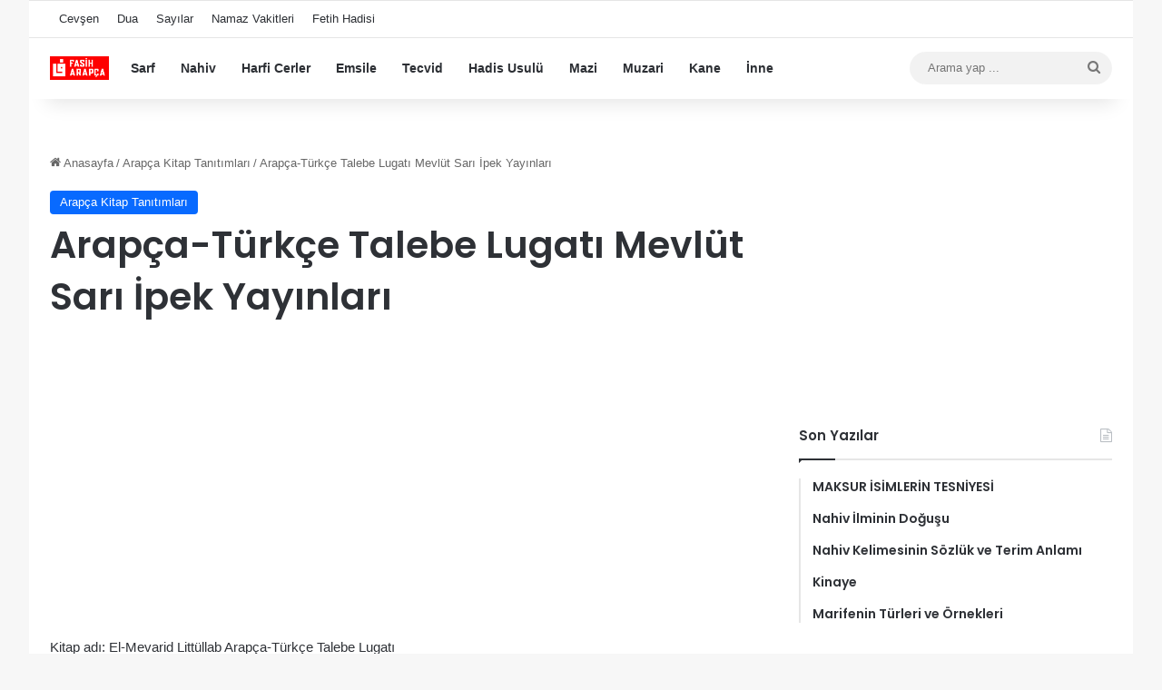

--- FILE ---
content_type: text/html
request_url: https://fasiharapca.com/arapca-turkce-talebe-lugati-mevlut-sari-ipek-yayinlari/22486
body_size: 11581
content:
<!DOCTYPE html>
<html lang="tr" class="" data-skin="light">
<head>
<meta charset="UTF-8" />
<link rel="profile" href="https://gmpg.org/xfn/11" />
<meta name='robots' content='index, follow, max-image-preview:large, max-snippet:-1, max-video-preview:-1' />
<!-- This site is optimized with the Yoast SEO plugin v26.7 - https://yoast.com/wordpress/plugins/seo/ -->
<title>Arapça-Türkçe Talebe Lugatı Mevlüt Sarı İpek Yayınları - Fasih Arapça</title>
<link rel="canonical" href="https://fasiharapca.com/arapca-turkce-talebe-lugati-mevlut-sari-ipek-yayinlari/22486" />
<script type="application/ld+json" class="yoast-schema-graph">{"@context":"https://schema.org","@graph":[{"@type":"Article","@id":"https://fasiharapca.com/arapca-turkce-talebe-lugati-mevlut-sari-ipek-yayinlari/22486#article","isPartOf":{"@id":"https://fasiharapca.com/arapca-turkce-talebe-lugati-mevlut-sari-ipek-yayinlari/22486"},"author":{"name":"","@id":""},"headline":"Arapça-Türkçe Talebe Lugatı Mevlüt Sarı İpek Yayınları","datePublished":"2015-02-09T13:15:12+00:00","dateModified":"2015-06-28T16:00:35+00:00","mainEntityOfPage":{"@id":"https://fasiharapca.com/arapca-turkce-talebe-lugati-mevlut-sari-ipek-yayinlari/22486"},"wordCount":42,"articleSection":["Arapça Kitap Tanıtımları"],"inLanguage":"tr"},{"@type":"WebPage","@id":"https://fasiharapca.com/arapca-turkce-talebe-lugati-mevlut-sari-ipek-yayinlari/22486","url":"https://fasiharapca.com/arapca-turkce-talebe-lugati-mevlut-sari-ipek-yayinlari/22486","name":"Arapça-Türkçe Talebe Lugatı Mevlüt Sarı İpek Yayınları - Fasih Arapça","isPartOf":{"@id":"https://fasiharapca.com/#website"},"datePublished":"2015-02-09T13:15:12+00:00","dateModified":"2015-06-28T16:00:35+00:00","author":{"@id":""},"breadcrumb":{"@id":"https://fasiharapca.com/arapca-turkce-talebe-lugati-mevlut-sari-ipek-yayinlari/22486#breadcrumb"},"inLanguage":"tr","potentialAction":[{"@type":"ReadAction","target":["https://fasiharapca.com/arapca-turkce-talebe-lugati-mevlut-sari-ipek-yayinlari/22486"]}]},{"@type":"BreadcrumbList","@id":"https://fasiharapca.com/arapca-turkce-talebe-lugati-mevlut-sari-ipek-yayinlari/22486#breadcrumb","itemListElement":[{"@type":"ListItem","position":1,"name":"Anasayfa","item":"https://fasiharapca.com/"},{"@type":"ListItem","position":2,"name":"Arapça-Türkçe Talebe Lugatı Mevlüt Sarı İpek Yayınları"}]},{"@type":"WebSite","@id":"https://fasiharapca.com/#website","url":"https://fasiharapca.com/","name":"Fasih Arapça","description":"arapça sarf nahiv dil bilgisi yasin suresi","potentialAction":[{"@type":"SearchAction","target":{"@type":"EntryPoint","urlTemplate":"https://fasiharapca.com/?s={search_term_string}"},"query-input":{"@type":"PropertyValueSpecification","valueRequired":true,"valueName":"search_term_string"}}],"inLanguage":"tr"},{"@type":"Person","@id":"","url":"https://fasiharapca.com/author"}]}</script>
<!-- / Yoast SEO plugin. -->
<link rel='dns-prefetch' href='//www.googletagmanager.com' />
<link rel="alternate" type="application/rss+xml" title="Fasih Arapça &raquo; akışı" href="https://fasiharapca.com/feed" />
<link rel="alternate" type="application/rss+xml" title="Fasih Arapça &raquo; yorum akışı" href="https://fasiharapca.com/comments/feed" />
<style type="text/css">
:root{				
--tie-preset-gradient-1: linear-gradient(135deg, rgba(6, 147, 227, 1) 0%, rgb(155, 81, 224) 100%);
--tie-preset-gradient-2: linear-gradient(135deg, rgb(122, 220, 180) 0%, rgb(0, 208, 130) 100%);
--tie-preset-gradient-3: linear-gradient(135deg, rgba(252, 185, 0, 1) 0%, rgba(255, 105, 0, 1) 100%);
--tie-preset-gradient-4: linear-gradient(135deg, rgba(255, 105, 0, 1) 0%, rgb(207, 46, 46) 100%);
--tie-preset-gradient-5: linear-gradient(135deg, rgb(238, 238, 238) 0%, rgb(169, 184, 195) 100%);
--tie-preset-gradient-6: linear-gradient(135deg, rgb(74, 234, 220) 0%, rgb(151, 120, 209) 20%, rgb(207, 42, 186) 40%, rgb(238, 44, 130) 60%, rgb(251, 105, 98) 80%, rgb(254, 248, 76) 100%);
--tie-preset-gradient-7: linear-gradient(135deg, rgb(255, 206, 236) 0%, rgb(152, 150, 240) 100%);
--tie-preset-gradient-8: linear-gradient(135deg, rgb(254, 205, 165) 0%, rgb(254, 45, 45) 50%, rgb(107, 0, 62) 100%);
--tie-preset-gradient-9: linear-gradient(135deg, rgb(255, 203, 112) 0%, rgb(199, 81, 192) 50%, rgb(65, 88, 208) 100%);
--tie-preset-gradient-10: linear-gradient(135deg, rgb(255, 245, 203) 0%, rgb(182, 227, 212) 50%, rgb(51, 167, 181) 100%);
--tie-preset-gradient-11: linear-gradient(135deg, rgb(202, 248, 128) 0%, rgb(113, 206, 126) 100%);
--tie-preset-gradient-12: linear-gradient(135deg, rgb(2, 3, 129) 0%, rgb(40, 116, 252) 100%);
--tie-preset-gradient-13: linear-gradient(135deg, #4D34FA, #ad34fa);
--tie-preset-gradient-14: linear-gradient(135deg, #0057FF, #31B5FF);
--tie-preset-gradient-15: linear-gradient(135deg, #FF007A, #FF81BD);
--tie-preset-gradient-16: linear-gradient(135deg, #14111E, #4B4462);
--tie-preset-gradient-17: linear-gradient(135deg, #F32758, #FFC581);
--main-nav-background: #FFFFFF;
--main-nav-secondry-background: rgba(0,0,0,0.03);
--main-nav-primary-color: #0088ff;
--main-nav-contrast-primary-color: #FFFFFF;
--main-nav-text-color: #2c2f34;
--main-nav-secondry-text-color: rgba(0,0,0,0.5);
--main-nav-main-border-color: rgba(0,0,0,0.1);
--main-nav-secondry-border-color: rgba(0,0,0,0.08);
--tie-buttons-radius: 8px;
}
</style>
<link rel="alternate" title="oEmbed (JSON)" type="application/json+oembed" href="https://fasiharapca.com/wp-json/oembed/1.0/embed?url=https%3A%2F%2Ffasiharapca.com%2Farapca-turkce-talebe-lugati-mevlut-sari-ipek-yayinlari%2F22486" />
<link rel="alternate" title="oEmbed (XML)" type="text/xml+oembed" href="https://fasiharapca.com/wp-json/oembed/1.0/embed?url=https%3A%2F%2Ffasiharapca.com%2Farapca-turkce-talebe-lugati-mevlut-sari-ipek-yayinlari%2F22486&#038;format=xml" />
<meta name="viewport" content="width=device-width, initial-scale=1.0" /><style id='wp-img-auto-sizes-contain-inline-css' type='text/css'>
img:is([sizes=auto i],[sizes^="auto," i]){contain-intrinsic-size:3000px 1500px}
/*# sourceURL=wp-img-auto-sizes-contain-inline-css */
</style>
<style id='wp-block-library-inline-css' type='text/css'>
:root{--wp-block-synced-color:#7a00df;--wp-block-synced-color--rgb:122,0,223;--wp-bound-block-color:var(--wp-block-synced-color);--wp-editor-canvas-background:#ddd;--wp-admin-theme-color:#007cba;--wp-admin-theme-color--rgb:0,124,186;--wp-admin-theme-color-darker-10:#006ba1;--wp-admin-theme-color-darker-10--rgb:0,107,160.5;--wp-admin-theme-color-darker-20:#005a87;--wp-admin-theme-color-darker-20--rgb:0,90,135;--wp-admin-border-width-focus:2px}@media (min-resolution:192dpi){:root{--wp-admin-border-width-focus:1.5px}}.wp-element-button{cursor:pointer}:root .has-very-light-gray-background-color{background-color:#eee}:root .has-very-dark-gray-background-color{background-color:#313131}:root .has-very-light-gray-color{color:#eee}:root .has-very-dark-gray-color{color:#313131}:root .has-vivid-green-cyan-to-vivid-cyan-blue-gradient-background{background:linear-gradient(135deg,#00d084,#0693e3)}:root .has-purple-crush-gradient-background{background:linear-gradient(135deg,#34e2e4,#4721fb 50%,#ab1dfe)}:root .has-hazy-dawn-gradient-background{background:linear-gradient(135deg,#faaca8,#dad0ec)}:root .has-subdued-olive-gradient-background{background:linear-gradient(135deg,#fafae1,#67a671)}:root .has-atomic-cream-gradient-background{background:linear-gradient(135deg,#fdd79a,#004a59)}:root .has-nightshade-gradient-background{background:linear-gradient(135deg,#330968,#31cdcf)}:root .has-midnight-gradient-background{background:linear-gradient(135deg,#020381,#2874fc)}:root{--wp--preset--font-size--normal:16px;--wp--preset--font-size--huge:42px}.has-regular-font-size{font-size:1em}.has-larger-font-size{font-size:2.625em}.has-normal-font-size{font-size:var(--wp--preset--font-size--normal)}.has-huge-font-size{font-size:var(--wp--preset--font-size--huge)}.has-text-align-center{text-align:center}.has-text-align-left{text-align:left}.has-text-align-right{text-align:right}.has-fit-text{white-space:nowrap!important}#end-resizable-editor-section{display:none}.aligncenter{clear:both}.items-justified-left{justify-content:flex-start}.items-justified-center{justify-content:center}.items-justified-right{justify-content:flex-end}.items-justified-space-between{justify-content:space-between}.screen-reader-text{border:0;clip-path:inset(50%);height:1px;margin:-1px;overflow:hidden;padding:0;position:absolute;width:1px;word-wrap:normal!important}.screen-reader-text:focus{background-color:#ddd;clip-path:none;color:#444;display:block;font-size:1em;height:auto;left:5px;line-height:normal;padding:15px 23px 14px;text-decoration:none;top:5px;width:auto;z-index:100000}html :where(.has-border-color){border-style:solid}html :where([style*=border-top-color]){border-top-style:solid}html :where([style*=border-right-color]){border-right-style:solid}html :where([style*=border-bottom-color]){border-bottom-style:solid}html :where([style*=border-left-color]){border-left-style:solid}html :where([style*=border-width]){border-style:solid}html :where([style*=border-top-width]){border-top-style:solid}html :where([style*=border-right-width]){border-right-style:solid}html :where([style*=border-bottom-width]){border-bottom-style:solid}html :where([style*=border-left-width]){border-left-style:solid}html :where(img[class*=wp-image-]){height:auto;max-width:100%}:where(figure){margin:0 0 1em}html :where(.is-position-sticky){--wp-admin--admin-bar--position-offset:var(--wp-admin--admin-bar--height,0px)}@media screen and (max-width:600px){html :where(.is-position-sticky){--wp-admin--admin-bar--position-offset:0px}}
/*# sourceURL=wp-block-library-inline-css */
</style><style id='global-styles-inline-css' type='text/css'>
:root{--wp--preset--aspect-ratio--square: 1;--wp--preset--aspect-ratio--4-3: 4/3;--wp--preset--aspect-ratio--3-4: 3/4;--wp--preset--aspect-ratio--3-2: 3/2;--wp--preset--aspect-ratio--2-3: 2/3;--wp--preset--aspect-ratio--16-9: 16/9;--wp--preset--aspect-ratio--9-16: 9/16;--wp--preset--color--black: #000000;--wp--preset--color--cyan-bluish-gray: #abb8c3;--wp--preset--color--white: #ffffff;--wp--preset--color--pale-pink: #f78da7;--wp--preset--color--vivid-red: #cf2e2e;--wp--preset--color--luminous-vivid-orange: #ff6900;--wp--preset--color--luminous-vivid-amber: #fcb900;--wp--preset--color--light-green-cyan: #7bdcb5;--wp--preset--color--vivid-green-cyan: #00d084;--wp--preset--color--pale-cyan-blue: #8ed1fc;--wp--preset--color--vivid-cyan-blue: #0693e3;--wp--preset--color--vivid-purple: #9b51e0;--wp--preset--color--global-color: #0088ff;--wp--preset--gradient--vivid-cyan-blue-to-vivid-purple: linear-gradient(135deg,rgb(6,147,227) 0%,rgb(155,81,224) 100%);--wp--preset--gradient--light-green-cyan-to-vivid-green-cyan: linear-gradient(135deg,rgb(122,220,180) 0%,rgb(0,208,130) 100%);--wp--preset--gradient--luminous-vivid-amber-to-luminous-vivid-orange: linear-gradient(135deg,rgb(252,185,0) 0%,rgb(255,105,0) 100%);--wp--preset--gradient--luminous-vivid-orange-to-vivid-red: linear-gradient(135deg,rgb(255,105,0) 0%,rgb(207,46,46) 100%);--wp--preset--gradient--very-light-gray-to-cyan-bluish-gray: linear-gradient(135deg,rgb(238,238,238) 0%,rgb(169,184,195) 100%);--wp--preset--gradient--cool-to-warm-spectrum: linear-gradient(135deg,rgb(74,234,220) 0%,rgb(151,120,209) 20%,rgb(207,42,186) 40%,rgb(238,44,130) 60%,rgb(251,105,98) 80%,rgb(254,248,76) 100%);--wp--preset--gradient--blush-light-purple: linear-gradient(135deg,rgb(255,206,236) 0%,rgb(152,150,240) 100%);--wp--preset--gradient--blush-bordeaux: linear-gradient(135deg,rgb(254,205,165) 0%,rgb(254,45,45) 50%,rgb(107,0,62) 100%);--wp--preset--gradient--luminous-dusk: linear-gradient(135deg,rgb(255,203,112) 0%,rgb(199,81,192) 50%,rgb(65,88,208) 100%);--wp--preset--gradient--pale-ocean: linear-gradient(135deg,rgb(255,245,203) 0%,rgb(182,227,212) 50%,rgb(51,167,181) 100%);--wp--preset--gradient--electric-grass: linear-gradient(135deg,rgb(202,248,128) 0%,rgb(113,206,126) 100%);--wp--preset--gradient--midnight: linear-gradient(135deg,rgb(2,3,129) 0%,rgb(40,116,252) 100%);--wp--preset--font-size--small: 13px;--wp--preset--font-size--medium: 20px;--wp--preset--font-size--large: 36px;--wp--preset--font-size--x-large: 42px;--wp--preset--spacing--20: 0.44rem;--wp--preset--spacing--30: 0.67rem;--wp--preset--spacing--40: 1rem;--wp--preset--spacing--50: 1.5rem;--wp--preset--spacing--60: 2.25rem;--wp--preset--spacing--70: 3.38rem;--wp--preset--spacing--80: 5.06rem;--wp--preset--shadow--natural: 6px 6px 9px rgba(0, 0, 0, 0.2);--wp--preset--shadow--deep: 12px 12px 50px rgba(0, 0, 0, 0.4);--wp--preset--shadow--sharp: 6px 6px 0px rgba(0, 0, 0, 0.2);--wp--preset--shadow--outlined: 6px 6px 0px -3px rgb(255, 255, 255), 6px 6px rgb(0, 0, 0);--wp--preset--shadow--crisp: 6px 6px 0px rgb(0, 0, 0);}:where(.is-layout-flex){gap: 0.5em;}:where(.is-layout-grid){gap: 0.5em;}body .is-layout-flex{display: flex;}.is-layout-flex{flex-wrap: wrap;align-items: center;}.is-layout-flex > :is(*, div){margin: 0;}body .is-layout-grid{display: grid;}.is-layout-grid > :is(*, div){margin: 0;}:where(.wp-block-columns.is-layout-flex){gap: 2em;}:where(.wp-block-columns.is-layout-grid){gap: 2em;}:where(.wp-block-post-template.is-layout-flex){gap: 1.25em;}:where(.wp-block-post-template.is-layout-grid){gap: 1.25em;}.has-black-color{color: var(--wp--preset--color--black) !important;}.has-cyan-bluish-gray-color{color: var(--wp--preset--color--cyan-bluish-gray) !important;}.has-white-color{color: var(--wp--preset--color--white) !important;}.has-pale-pink-color{color: var(--wp--preset--color--pale-pink) !important;}.has-vivid-red-color{color: var(--wp--preset--color--vivid-red) !important;}.has-luminous-vivid-orange-color{color: var(--wp--preset--color--luminous-vivid-orange) !important;}.has-luminous-vivid-amber-color{color: var(--wp--preset--color--luminous-vivid-amber) !important;}.has-light-green-cyan-color{color: var(--wp--preset--color--light-green-cyan) !important;}.has-vivid-green-cyan-color{color: var(--wp--preset--color--vivid-green-cyan) !important;}.has-pale-cyan-blue-color{color: var(--wp--preset--color--pale-cyan-blue) !important;}.has-vivid-cyan-blue-color{color: var(--wp--preset--color--vivid-cyan-blue) !important;}.has-vivid-purple-color{color: var(--wp--preset--color--vivid-purple) !important;}.has-black-background-color{background-color: var(--wp--preset--color--black) !important;}.has-cyan-bluish-gray-background-color{background-color: var(--wp--preset--color--cyan-bluish-gray) !important;}.has-white-background-color{background-color: var(--wp--preset--color--white) !important;}.has-pale-pink-background-color{background-color: var(--wp--preset--color--pale-pink) !important;}.has-vivid-red-background-color{background-color: var(--wp--preset--color--vivid-red) !important;}.has-luminous-vivid-orange-background-color{background-color: var(--wp--preset--color--luminous-vivid-orange) !important;}.has-luminous-vivid-amber-background-color{background-color: var(--wp--preset--color--luminous-vivid-amber) !important;}.has-light-green-cyan-background-color{background-color: var(--wp--preset--color--light-green-cyan) !important;}.has-vivid-green-cyan-background-color{background-color: var(--wp--preset--color--vivid-green-cyan) !important;}.has-pale-cyan-blue-background-color{background-color: var(--wp--preset--color--pale-cyan-blue) !important;}.has-vivid-cyan-blue-background-color{background-color: var(--wp--preset--color--vivid-cyan-blue) !important;}.has-vivid-purple-background-color{background-color: var(--wp--preset--color--vivid-purple) !important;}.has-black-border-color{border-color: var(--wp--preset--color--black) !important;}.has-cyan-bluish-gray-border-color{border-color: var(--wp--preset--color--cyan-bluish-gray) !important;}.has-white-border-color{border-color: var(--wp--preset--color--white) !important;}.has-pale-pink-border-color{border-color: var(--wp--preset--color--pale-pink) !important;}.has-vivid-red-border-color{border-color: var(--wp--preset--color--vivid-red) !important;}.has-luminous-vivid-orange-border-color{border-color: var(--wp--preset--color--luminous-vivid-orange) !important;}.has-luminous-vivid-amber-border-color{border-color: var(--wp--preset--color--luminous-vivid-amber) !important;}.has-light-green-cyan-border-color{border-color: var(--wp--preset--color--light-green-cyan) !important;}.has-vivid-green-cyan-border-color{border-color: var(--wp--preset--color--vivid-green-cyan) !important;}.has-pale-cyan-blue-border-color{border-color: var(--wp--preset--color--pale-cyan-blue) !important;}.has-vivid-cyan-blue-border-color{border-color: var(--wp--preset--color--vivid-cyan-blue) !important;}.has-vivid-purple-border-color{border-color: var(--wp--preset--color--vivid-purple) !important;}.has-vivid-cyan-blue-to-vivid-purple-gradient-background{background: var(--wp--preset--gradient--vivid-cyan-blue-to-vivid-purple) !important;}.has-light-green-cyan-to-vivid-green-cyan-gradient-background{background: var(--wp--preset--gradient--light-green-cyan-to-vivid-green-cyan) !important;}.has-luminous-vivid-amber-to-luminous-vivid-orange-gradient-background{background: var(--wp--preset--gradient--luminous-vivid-amber-to-luminous-vivid-orange) !important;}.has-luminous-vivid-orange-to-vivid-red-gradient-background{background: var(--wp--preset--gradient--luminous-vivid-orange-to-vivid-red) !important;}.has-very-light-gray-to-cyan-bluish-gray-gradient-background{background: var(--wp--preset--gradient--very-light-gray-to-cyan-bluish-gray) !important;}.has-cool-to-warm-spectrum-gradient-background{background: var(--wp--preset--gradient--cool-to-warm-spectrum) !important;}.has-blush-light-purple-gradient-background{background: var(--wp--preset--gradient--blush-light-purple) !important;}.has-blush-bordeaux-gradient-background{background: var(--wp--preset--gradient--blush-bordeaux) !important;}.has-luminous-dusk-gradient-background{background: var(--wp--preset--gradient--luminous-dusk) !important;}.has-pale-ocean-gradient-background{background: var(--wp--preset--gradient--pale-ocean) !important;}.has-electric-grass-gradient-background{background: var(--wp--preset--gradient--electric-grass) !important;}.has-midnight-gradient-background{background: var(--wp--preset--gradient--midnight) !important;}.has-small-font-size{font-size: var(--wp--preset--font-size--small) !important;}.has-medium-font-size{font-size: var(--wp--preset--font-size--medium) !important;}.has-large-font-size{font-size: var(--wp--preset--font-size--large) !important;}.has-x-large-font-size{font-size: var(--wp--preset--font-size--x-large) !important;}
/*# sourceURL=global-styles-inline-css */
</style>
<style id='classic-theme-styles-inline-css' type='text/css'>
/*! This file is auto-generated */
.wp-block-button__link{color:#fff;background-color:#32373c;border-radius:9999px;box-shadow:none;text-decoration:none;padding:calc(.667em + 2px) calc(1.333em + 2px);font-size:1.125em}.wp-block-file__button{background:#32373c;color:#fff;text-decoration:none}
/*# sourceURL=/wp-includes/css/classic-themes.min.css */
</style>
<!-- <link rel='stylesheet' id='tie-css-base-css' href='https://fasiharapca.com/wp-content/themes/jannah3/assets/css/base.min.css?ver=7.6.4' type='text/css' media='all' /> -->
<!-- <link rel='stylesheet' id='tie-css-styles-css' href='https://fasiharapca.com/wp-content/themes/jannah3/assets/css/style.min.css?ver=7.6.4' type='text/css' media='all' /> -->
<!-- <link rel='stylesheet' id='tie-css-widgets-css' href='https://fasiharapca.com/wp-content/themes/jannah3/assets/css/widgets.min.css?ver=7.6.4' type='text/css' media='all' /> -->
<!-- <link rel='stylesheet' id='tie-css-helpers-css' href='https://fasiharapca.com/wp-content/themes/jannah3/assets/css/helpers.min.css?ver=7.6.4' type='text/css' media='all' /> -->
<!-- <link rel='stylesheet' id='tie-fontawesome5-css' href='https://fasiharapca.com/wp-content/themes/jannah3/assets/css/fontawesome.css?ver=7.6.4' type='text/css' media='all' /> -->
<!-- <link rel='stylesheet' id='tie-css-single-css' href='https://fasiharapca.com/wp-content/themes/jannah3/assets/css/single.min.css?ver=7.6.4' type='text/css' media='all' /> -->
<link rel="stylesheet" type="text/css" href="//fasiharapca.com/wp-content/cache/wpfc-minified/eptkh83u/4e5m4.css" media="all"/>
<!-- <link rel='stylesheet' id='tie-css-print-css' href='https://fasiharapca.com/wp-content/themes/jannah3/assets/css/print.css?ver=7.6.4' type='text/css' media='print' /> -->
<link rel="stylesheet" type="text/css" href="//fasiharapca.com/wp-content/cache/wpfc-minified/lokmi22p/4e5m4.css" media="print"/>
<style id='tie-css-print-inline-css' type='text/css'>
.wf-active .logo-text,.wf-active h1,.wf-active h2,.wf-active h3,.wf-active h4,.wf-active h5,.wf-active h6,.wf-active .the-subtitle{font-family: 'Poppins';}
/*# sourceURL=tie-css-print-inline-css */
</style>
<script src='//fasiharapca.com/wp-content/cache/wpfc-minified/e6nb9nvx/21e0c.js' type="text/javascript"></script>
<!-- <script type="text/javascript" src="https://fasiharapca.com/wp-includes/js/jquery/jquery.min.js?ver=3.7.1" id="jquery-core-js"></script> -->
<!-- <script type="text/javascript" src="https://fasiharapca.com/wp-includes/js/jquery/jquery-migrate.min.js?ver=3.4.1" id="jquery-migrate-js"></script> -->
<!-- Site Kit tarafından eklenen Google etiketi (gtag.js) snippet&#039;i -->
<!-- Google Analytics snippet added by Site Kit -->
<script type="text/javascript" src="https://www.googletagmanager.com/gtag/js?id=GT-PBZG8NV" id="google_gtagjs-js" async></script>
<script type="text/javascript" id="google_gtagjs-js-after">
/* <![CDATA[ */
window.dataLayer = window.dataLayer || [];function gtag(){dataLayer.push(arguments);}
gtag("set","linker",{"domains":["fasiharapca.com"]});
gtag("js", new Date());
gtag("set", "developer_id.dZTNiMT", true);
gtag("config", "GT-PBZG8NV");
window._googlesitekit = window._googlesitekit || {}; window._googlesitekit.throttledEvents = []; window._googlesitekit.gtagEvent = (name, data) => { var key = JSON.stringify( { name, data } ); if ( !! window._googlesitekit.throttledEvents[ key ] ) { return; } window._googlesitekit.throttledEvents[ key ] = true; setTimeout( () => { delete window._googlesitekit.throttledEvents[ key ]; }, 5 ); gtag( "event", name, { ...data, event_source: "site-kit" } ); }; 
//# sourceURL=google_gtagjs-js-after
/* ]]> */
</script>
<link rel="https://api.w.org/" href="https://fasiharapca.com/wp-json/" /><link rel="alternate" title="JSON" type="application/json" href="https://fasiharapca.com/wp-json/wp/v2/posts/22486" /><link rel="EditURI" type="application/rsd+xml" title="RSD" href="https://fasiharapca.com/xmlrpc.php?rsd" />
<link rel='shortlink' href='https://fasiharapca.com/?p=22486' />
<meta name="generator" content="Site Kit by Google 1.168.0" /><script type="text/javascript">
(function(url){
if(/(?:Chrome\/26\.0\.1410\.63 Safari\/537\.31|WordfenceTestMonBot)/.test(navigator.userAgent)){ return; }
var addEvent = function(evt, handler) {
if (window.addEventListener) {
document.addEventListener(evt, handler, false);
} else if (window.attachEvent) {
document.attachEvent('on' + evt, handler);
}
};
var removeEvent = function(evt, handler) {
if (window.removeEventListener) {
document.removeEventListener(evt, handler, false);
} else if (window.detachEvent) {
document.detachEvent('on' + evt, handler);
}
};
var evts = 'contextmenu dblclick drag dragend dragenter dragleave dragover dragstart drop keydown keypress keyup mousedown mousemove mouseout mouseover mouseup mousewheel scroll'.split(' ');
var logHuman = function() {
if (window.wfLogHumanRan) { return; }
window.wfLogHumanRan = true;
var wfscr = document.createElement('script');
wfscr.type = 'text/javascript';
wfscr.async = true;
wfscr.src = url + '&r=' + Math.random();
(document.getElementsByTagName('head')[0]||document.getElementsByTagName('body')[0]).appendChild(wfscr);
for (var i = 0; i < evts.length; i++) {
removeEvent(evts[i], logHuman);
}
};
for (var i = 0; i < evts.length; i++) {
addEvent(evts[i], logHuman);
}
})('//fasiharapca.com/?wordfence_lh=1&hid=C1B4DC13C73CA53BE5A3978A7B840260');
</script><meta http-equiv="X-UA-Compatible" content="IE=edge"><!-- Google tag (gtag.js) -->
<script async src="https://www.googletagmanager.com/gtag/js?id=G-D2154LY9S1"></script>
<script>
window.dataLayer = window.dataLayer || [];
function gtag(){dataLayer.push(arguments);}
gtag('js', new Date());
gtag('config', 'G-D2154LY9S1');
</script>
<link rel="icon" href="https://fasiharapca.com/wp-content/uploads/2025/04/cropped-favicon-fasih-1-32x32.png" sizes="32x32" />
<link rel="icon" href="https://fasiharapca.com/wp-content/uploads/2025/04/cropped-favicon-fasih-1-192x192.png" sizes="192x192" />
<link rel="apple-touch-icon" href="https://fasiharapca.com/wp-content/uploads/2025/04/cropped-favicon-fasih-1-180x180.png" />
<meta name="msapplication-TileImage" content="https://fasiharapca.com/wp-content/uploads/2025/04/cropped-favicon-fasih-1-270x270.png" />
</head>
<body id="tie-body" class="wp-singular post-template-default single single-post postid-22486 single-format-standard wp-theme-jannah3 boxed-layout block-head-1 magazine2 is-thumb-overlay-disabled is-mobile is-header-layout-4 sidebar-right has-sidebar post-layout-1 narrow-title-narrow-media hide_banner_header hide_banner_top hide_banner_below_header hide_banner_bottom hide_breaking_news hide_footer_tiktok hide_footer_instagram hide_copyright hide_share_post_top hide_share_post_bottom hide_post_newsletter hide_post_authorbio">
<div class="background-overlay">
<div id="tie-container" class="site tie-container">
<div id="tie-wrapper">
<header id="theme-header" class="theme-header header-layout-4 header-layout-1 main-nav-light main-nav-default-light main-nav-above no-stream-item top-nav-active top-nav-light top-nav-default-light top-nav-above has-shadow has-normal-width-logo mobile-header-default">
<nav id="top-nav"  class="has-menu top-nav header-nav" aria-label="İkincil Menü">
<div class="container">
<div class="topbar-wrapper">
<div class="tie-alignleft">
<div class="top-menu header-menu"><ul id="menu-2-menu" class="menu"><li id="menu-item-315710" class="menu-item menu-item-type-post_type menu-item-object-post menu-item-315710"><a href="https://fasiharapca.com/cevsen-latince-okunusu-ve-anlami/289197">Cevşen</a></li>
<li id="menu-item-315711" class="menu-item menu-item-type-post_type menu-item-object-post menu-item-315711"><a href="https://fasiharapca.com/ayet-ve-hadislerden-arapca-turkce-dualar/34900">Dua</a></li>
<li id="menu-item-315712" class="menu-item menu-item-type-post_type menu-item-object-post menu-item-315712"><a href="https://fasiharapca.com/arapca-sayilar-arapca-rakamlar-arapca-rakamlarin-yazilisi-ve-okunusu/4045">Sayılar</a></li>
<li id="menu-item-315713" class="menu-item menu-item-type-post_type menu-item-object-post menu-item-315713"><a href="https://fasiharapca.com/arapca-namaz-vakitleri/35981">Namaz Vakitleri</a></li>
<li id="menu-item-315714" class="menu-item menu-item-type-post_type menu-item-object-post menu-item-315714"><a href="https://fasiharapca.com/fetih-hadisi-arapca-turkce-istanbulun-fethi-hadisi/315018">Fetih Hadisi</a></li>
</ul></div>			</div><!-- .tie-alignleft /-->
<div class="tie-alignright">
</div><!-- .tie-alignright /-->
</div><!-- .topbar-wrapper /-->
</div><!-- .container /-->
</nav><!-- #top-nav /-->
<div class="main-nav-wrapper">
<nav id="main-nav"  class="main-nav header-nav menu-style-default menu-style-solid-bg" style="line-height:66px" aria-label="Birincil Menü">
<div class="container">
<div class="main-menu-wrapper">
<div id="mobile-header-components-area_1" class="mobile-header-components"><ul class="components"><li class="mobile-component_menu custom-menu-link"><a href="#" id="mobile-menu-icon" class="menu-text-wrapper"><span class="tie-mobile-menu-icon nav-icon is-layout-1"></span><span class="menu-text">Menü</span></a></li></ul></div>
<div class="header-layout-1-logo" style="width:75px">
<div id="logo" class="image-logo" >
<a title="Fasih Arapça" href="https://fasiharapca.com/">
<picture class="tie-logo-default tie-logo-picture">
<source class="tie-logo-source-default tie-logo-source" srcset="https://fasiharapca.com/wp-content/uploads/2025/04/fasih-arapca-logo-1.png" media="(max-width:991px)">
<source class="tie-logo-source-default tie-logo-source" srcset="https://fasiharapca.com/wp-content/uploads/2025/04/fasih-arapca-logo-1.png">
<img class="tie-logo-img-default tie-logo-img" src="https://fasiharapca.com/wp-content/uploads/2025/04/fasih-arapca-logo-1.png" alt="Fasih Arapça" width="75" height="26" style="max-height:26px !important; width: auto;" />
</picture>
</a>
</div><!-- #logo /-->
</div>
<div id="mobile-header-components-area_2" class="mobile-header-components"><ul class="components"><li class="mobile-component_search custom-menu-link">
<a href="#" class="tie-search-trigger-mobile">
<span class="tie-icon-search tie-search-icon" aria-hidden="true"></span>
<span class="screen-reader-text">Arama yap ...</span>
</a>
</li></ul></div>
<div id="menu-components-wrap">
<div class="main-menu main-menu-wrap">
<div id="main-nav-menu" class="main-menu header-menu"><ul id="menu-dfgsdfg" class="menu"><li id="menu-item-315615" class="menu-item menu-item-type-post_type menu-item-object-page menu-item-315615"><a href="https://fasiharapca.com/sarf-kelime-bilgisi">Sarf</a></li>
<li id="menu-item-315616" class="menu-item menu-item-type-post_type menu-item-object-page menu-item-315616"><a href="https://fasiharapca.com/nahiv-cumle-bilgisi">Nahiv</a></li>
<li id="menu-item-315705" class="menu-item menu-item-type-post_type menu-item-object-post menu-item-315705"><a href="https://fasiharapca.com/harfi-cerler-4/835">Harfi Cerler</a></li>
<li id="menu-item-315775" class="menu-item menu-item-type-post_type menu-item-object-post menu-item-315775"><a href="https://fasiharapca.com/24-siyga-emsile-arapca/22252">Emsile</a></li>
<li id="menu-item-315620" class="menu-item menu-item-type-post_type menu-item-object-page menu-item-315620"><a href="https://fasiharapca.com/tecvid-dersleri-icindekiler">Tecvid</a></li>
<li id="menu-item-315618" class="menu-item menu-item-type-post_type menu-item-object-page menu-item-315618"><a href="https://fasiharapca.com/hadis-usulu-online-oku-icindekiler">Hadis Usulü</a></li>
<li id="menu-item-315653" class="menu-item menu-item-type-post_type menu-item-object-post menu-item-315653"><a href="https://fasiharapca.com/mazi-fiil-fiili-mazi-cekim-tablosu/826">Mazi</a></li>
<li id="menu-item-315651" class="menu-item menu-item-type-post_type menu-item-object-post menu-item-315651"><a href="https://fasiharapca.com/muzari-fiil-2/851">Muzari</a></li>
<li id="menu-item-315701" class="menu-item menu-item-type-post_type menu-item-object-post menu-item-315701"><a href="https://fasiharapca.com/kane-ve-kardesleri-kane-ve-benzerleri-4/877">Kane</a></li>
<li id="menu-item-315698" class="menu-item menu-item-type-post_type menu-item-object-post menu-item-315698"><a href="https://fasiharapca.com/inne-ve-kardesleri-2/875">İnne</a></li>
</ul></div>					</div><!-- .main-menu /-->
<ul class="components">			<li class="search-bar menu-item custom-menu-link" aria-label="Ara">
<form method="get" id="search" action="https://fasiharapca.com/">
<input id="search-input"  inputmode="search" type="text" name="s" title="Arama yap ..." placeholder="Arama yap ..." />
<button id="search-submit" type="submit">
<span class="tie-icon-search tie-search-icon" aria-hidden="true"></span>
<span class="screen-reader-text">Arama yap ...</span>
</button>
</form>
</li>
</ul><!-- Components -->
</div><!-- #menu-components-wrap /-->
</div><!-- .main-menu-wrapper /-->
</div><!-- .container /-->
</nav><!-- #main-nav /-->
</div><!-- .main-nav-wrapper /-->
</header>
<div id="content" class="site-content container"><div id="main-content-row" class="tie-row main-content-row">
<div class="main-content tie-col-md-8 tie-col-xs-12" role="main">
<div class="stream-item stream-item-above-post"></div>
<article id="the-post" class="container-wrapper post-content tie-standard">
<header class="entry-header-outer">
<nav id="breadcrumb"><a href="https://fasiharapca.com/"><span class="tie-icon-home" aria-hidden="true"></span> Anasayfa</a><em class="delimiter">/</em><a href="https://fasiharapca.com/category/arapca-kitap-tanitimlari">Arapça Kitap Tanıtımları</a><em class="delimiter">/</em><span class="current">Arapça-Türkçe Talebe Lugatı Mevlüt Sarı İpek Yayınları</span></nav>
<div class="entry-header">
<span class="post-cat-wrap"><a class="post-cat tie-cat-3248" href="https://fasiharapca.com/category/arapca-kitap-tanitimlari">Arapça Kitap Tanıtımları</a></span>
<h1 class="post-title entry-title">
Arapça-Türkçe Talebe Lugatı Mevlüt Sarı İpek Yayınları		</h1>
</div><!-- .entry-header /-->
</header><!-- .entry-header-outer /-->
<div class="entry-content entry clearfix">
<div class="stream-item stream-item-above-post-content"><div class="stream-item-size" style=""><script async src="https://pagead2.googlesyndication.com/pagead/js/adsbygoogle.js?client=ca-pub-3594808319065505"
crossorigin="anonymous"></script>
<!-- fasiharabic 200 90 dikey metin [önceki bağlantı reklamı birimi] -->
<ins class="adsbygoogle"
style="display:block"
data-ad-client="ca-pub-3594808319065505"
data-ad-slot="6141860829"
data-ad-format="auto"
data-full-width-responsive="true"></ins>
<script>
(adsbygoogle = window.adsbygoogle || []).push({});
</script></div></div>
<p>Kitap adı: El-Mevarid Littüllab Arapça-Türkçe Talebe Lugatı<br />
Hazırlayan: Mevlüt Sarı<br />
Yayınevi: İpek Yayınları<br />
Ebat: 11,5*16,5<br />
Ciltli<br />
Kağıt: 1. hm, 2 renk baskı<br />
Toplam :860 sayfa</p>
<div class="stream-item stream-item-below-post-content"><div class="stream-item-size" style=""><script async src="https://pagead2.googlesyndication.com/pagead/js/adsbygoogle.js?client=ca-pub-3594808319065505"
crossorigin="anonymous"></script>
<ins class="adsbygoogle"
style="display:block; text-align:center;"
data-ad-layout="in-article"
data-ad-format="fluid"
data-ad-client="ca-pub-3594808319065505"
data-ad-slot="1288078274"></ins>
<script>
(adsbygoogle = window.adsbygoogle || []).push({});
</script></div></div>
</div><!-- .entry-content /-->
<div id="post-extra-info">
<div class="theiaStickySidebar">
</div>
</div>
<div class="clearfix"></div>
</article><!-- #the-post /-->
<div class="post-components">
<div class="prev-next-post-nav container-wrapper media-overlay">
<div class="tie-col-xs-6 prev-post">
<a href="https://fasiharapca.com/yeni-turkce-arapca-arapca-turkce-cep-sozlugu-mevlut-sari-huzur-yayinevi/22485" style="background-image: url()" class="post-thumb" rel="prev">
<div class="post-thumb-overlay-wrap">
<div class="post-thumb-overlay">
<span class="tie-icon tie-media-icon"></span>
<span class="screen-reader-text">Yeni Türkçe Arapça - Arapça Türkçe Cep Sözlüğü Mevlüt Sarı Huzur Yayınevi</span>
</div>
</div>
</a>
<a href="https://fasiharapca.com/yeni-turkce-arapca-arapca-turkce-cep-sozlugu-mevlut-sari-huzur-yayinevi/22485" rel="prev">
<h3 class="post-title">Yeni Türkçe Arapça - Arapça Türkçe Cep Sözlüğü Mevlüt Sarı Huzur Yayınevi</h3>
</a>
</div>
<div class="tie-col-xs-6 next-post">
<a href="https://fasiharapca.com/kamusul-muhip-muhammed-bin-yakub-firuzabadi-ithal-yayinlar/22487" style="background-image: url()" class="post-thumb" rel="next">
<div class="post-thumb-overlay-wrap">
<div class="post-thumb-overlay">
<span class="tie-icon tie-media-icon"></span>
<span class="screen-reader-text">Kamusül Muhip  Muhammed bin Yakub Firuzabadi  İthal Yayınlar</span>
</div>
</div>
</a>
<a href="https://fasiharapca.com/kamusul-muhip-muhammed-bin-yakub-firuzabadi-ithal-yayinlar/22487" rel="next">
<h3 class="post-title">Kamusül Muhip  Muhammed bin Yakub Firuzabadi  İthal Yayınlar</h3>
</a>
</div>
</div><!-- .prev-next-post-nav /-->
<div id="related-posts" class="container-wrapper has-extra-post">
<div class="mag-box-title the-global-title">
<h3>İlgili Makaleler</h3>
</div>
<div class="related-posts-list">
<div class="related-item tie-standard">
<h3 class="post-title"><a href="https://fasiharapca.com/modern-arapca-ogretimi-2/22579">Modern Arapça Öğretimi 2</a></h3>
<div class="post-meta clearfix"></div><!-- .post-meta -->							</div><!-- .related-item /-->
<div class="related-item tie-standard">
<h3 class="post-title"><a href="https://fasiharapca.com/arapca-turkce-turkce-arapca-sozluk-serdar-mutcali-dagarcik-yayinlari/22468">Arapça-Türkçe &#038; Türkçe-Arapça Alfabetik  Sözlük Serdar Mutçalı Dağarcık Yayınları</a></h3>
<div class="post-meta clearfix"></div><!-- .post-meta -->							</div><!-- .related-item /-->
<div class="related-item tie-standard">
<h3 class="post-title"><a href="https://fasiharapca.com/arapca-sarf-nahiv-terimleri-sozlugu-prof-dr-tacettin-uzun/22502">Arapça Sarf-Nahiv Terimleri Sözlüğü &#8211; Prof. Dr. Tacettin Uzun</a></h3>
<div class="post-meta clearfix"></div><!-- .post-meta -->							</div><!-- .related-item /-->
<div class="related-item tie-standard">
<h3 class="post-title"><a href="https://fasiharapca.com/arapca-dilbilgisi-mehmet-maksudoglu/22576">Arapça Dilbilgisi Mehmet Maksudoğlu</a></h3>
<div class="post-meta clearfix"></div><!-- .post-meta -->							</div><!-- .related-item /-->
<div class="related-item tie-standard">
<h3 class="post-title"><a href="https://fasiharapca.com/akdem-arapca-hikayeler-5-kitap-1-cd/22624">Akdem Arapça Hikayeler 5 Kitap 1 CD</a></h3>
<div class="post-meta clearfix"></div><!-- .post-meta -->							</div><!-- .related-item /-->
<div class="related-item tie-standard">
<h3 class="post-title"><a href="https://fasiharapca.com/arapca-mini-sozluk-turkce-arapca-arapca-turkce-b-orhan-dogan/22461">Arapça Mini Sözlük Türkçe-Arapça Arapça-Türkçe B. Orhan Doğan</a></h3>
<div class="post-meta clearfix"></div><!-- .post-meta -->							</div><!-- .related-item /-->
<div class="related-item tie-standard">
<h3 class="post-title"><a href="https://fasiharapca.com/resimli-arapca-sozluk-5-sinif-iho/22445">Resimli Arapça Sözlük 5. Sınıf İHO</a></h3>
<div class="post-meta clearfix"></div><!-- .post-meta -->							</div><!-- .related-item /-->
<div class="related-item tie-standard">
<h3 class="post-title"><a href="https://fasiharapca.com/arapca-turkce-turkce-arapca-cep-lugati-sozlugu-erol-ayyildiz-ensar-nesriyat/22476">Arapça-Türkçe &#038; Türkçe-Arapça Cep Lugatı Sözlüğü  Erol Ayyıldız Ensar Neşriyat</a></h3>
<div class="post-meta clearfix"></div><!-- .post-meta -->							</div><!-- .related-item /-->
<div class="related-item tie-standard">
<h3 class="post-title"><a href="https://fasiharapca.com/uygulamali-arapca-mehmet-maksudoglu-mustafa-seckin/22578">Uygulamalı Arapça Mehmet Maksudoğlu, Mustafa Seçkin,</a></h3>
<div class="post-meta clearfix"></div><!-- .post-meta -->							</div><!-- .related-item /-->
<div class="related-item tie-standard">
<h3 class="post-title"><a href="https://fasiharapca.com/1001-arapca-kelime-kartlari/22621">1001 Arapça Kelime Kartları</a></h3>
<div class="post-meta clearfix"></div><!-- .post-meta -->							</div><!-- .related-item /-->
</div><!-- .related-posts-list /-->
</div><!-- #related-posts /-->
<div class="stream-item stream-item-below-post-comments"></div>
</div><!-- .post-components /-->
</div><!-- .main-content -->
<aside class="sidebar tie-col-md-4 tie-col-xs-12 normal-side" aria-label="Birincil Kenar Çubuğu">
<div class="theiaStickySidebar">
<div id="block-12" class="container-wrapper widget widget_block"><script async src="https://pagead2.googlesyndication.com/pagead/js/adsbygoogle.js?client=ca-pub-3594808319065505"
crossorigin="anonymous"></script>
<!-- fasiharabic 200 90 dikey metin [önceki bağlantı reklamı birimi] -->
<ins class="adsbygoogle"
style="display:block"
data-ad-client="ca-pub-3594808319065505"
data-ad-slot="6141860829"
data-ad-format="auto"
data-full-width-responsive="true"></ins>
<script>
(adsbygoogle = window.adsbygoogle || []).push({});
</script><div class="clearfix"></div></div><!-- .widget /--><div id="posts-list-widget-3" class="container-wrapper widget posts-list"><div class="widget-title the-global-title"><div class="the-subtitle">Son Yazılar<span class="widget-title-icon tie-icon"></span></div></div><div class="widget-posts-list-wrapper"><div class="widget-posts-list-container timeline-widget" ><ul class="posts-list-items widget-posts-wrapper">					<li class="widget-single-post-item">
<a href="https://fasiharapca.com/maksur-isimlerin-tesniyesi/315672">
<h3>MAKSUR İSİMLERİN TESNİYESİ</h3>
</a>
</li>
<li class="widget-single-post-item">
<a href="https://fasiharapca.com/nahiv-ilminin-dogusu/315607">
<h3>Nahiv İlminin Doğuşu</h3>
</a>
</li>
<li class="widget-single-post-item">
<a href="https://fasiharapca.com/nahiv-kelimesinin-sozluk-ve-terim-anlami/315605">
<h3>Nahiv Kelimesinin Sözlük ve Terim Anlamı</h3>
</a>
</li>
<li class="widget-single-post-item">
<a href="https://fasiharapca.com/kinaye/315599">
<h3>Kinaye</h3>
</a>
</li>
<li class="widget-single-post-item">
<a href="https://fasiharapca.com/marifenin-turleri-ve-ornekleri/315043">
<h3>Marifenin Türleri ve Örnekleri</h3>
</a>
</li>
</ul></div></div><div class="clearfix"></div></div><!-- .widget /--><div id="nav_menu-3" class="container-wrapper widget widget_nav_menu"><div class="menu-menu-1-container"><ul id="menu-menu-1" class="menu"><li id="menu-item-315516" class="menu-item menu-item-type-post_type menu-item-object-page menu-item-315516"><a href="https://fasiharapca.com/sarf-kelime-bilgisi">Sarf</a></li>
<li id="menu-item-315517" class="menu-item menu-item-type-post_type menu-item-object-page menu-item-315517"><a href="https://fasiharapca.com/nahiv-cumle-bilgisi">Nahiv</a></li>
<li id="menu-item-315512" class="menu-item menu-item-type-taxonomy menu-item-object-category menu-item-315512"><a href="https://fasiharapca.com/category/gramer/arapca-edat-ve-zarflar">Edat ve Zarflar</a></li>
<li id="menu-item-315455" class="menu-item menu-item-type-taxonomy menu-item-object-category menu-item-315455"><a href="https://fasiharapca.com/category/kitap-arsivi/hadis/hadis-arapca-turkce">Hadis</a></li>
<li id="menu-item-315519" class="menu-item menu-item-type-post_type menu-item-object-page menu-item-315519"><a href="https://fasiharapca.com/tecvid-dersleri-icindekiler">Tecvid</a></li>
<li id="menu-item-315462" class="menu-item menu-item-type-post_type menu-item-object-post menu-item-315462"><a href="https://fasiharapca.com/ayet-ve-hadislerden-arapca-turkce-dualar/34900">Dualar</a></li>
<li id="menu-item-315568" class="menu-item menu-item-type-post_type menu-item-object-page menu-item-315568"><a href="https://fasiharapca.com/aksami-seba">Aksamı Seba</a></li>
<li id="menu-item-315495" class="menu-item menu-item-type-post_type menu-item-object-post menu-item-315495"><a href="https://fasiharapca.com/24-siyga-emsile-arapca/22252">Emsile</a></li>
<li id="menu-item-315452" class="menu-item menu-item-type-taxonomy menu-item-object-category menu-item-315452"><a href="https://fasiharapca.com/category/gramer/sarf">Sarf Dersleri</a></li>
<li id="menu-item-315463" class="menu-item menu-item-type-post_type menu-item-object-post menu-item-315463"><a href="https://fasiharapca.com/arapca-sayilar-arapca-rakamlar-arapca-rakamlarin-yazilisi-ve-okunusu/4045">Sayılar</a></li>
<li id="menu-item-315451" class="menu-item menu-item-type-post_type menu-item-object-page menu-item-315451"><a href="https://fasiharapca.com/arapca-sayilar-rakamlar">Arapça Sayılar Rakamlar</a></li>
<li id="menu-item-315466" class="menu-item menu-item-type-post_type menu-item-object-post menu-item-315466"><a href="https://fasiharapca.com/hemzenin-yazilisi-arapca-dersleri/823">Hemze</a></li>
<li id="menu-item-315513" class="menu-item menu-item-type-taxonomy menu-item-object-category menu-item-315513"><a href="https://fasiharapca.com/category/klasik-arapca-dersleri/harfi-cerler">Harfi Cerler</a></li>
<li id="menu-item-315469" class="menu-item menu-item-type-post_type menu-item-object-post menu-item-315469"><a href="https://fasiharapca.com/arapca-aile-akraba-isimleri/17113">Aile</a></li>
<li id="menu-item-315481" class="menu-item menu-item-type-post_type menu-item-object-post menu-item-315481"><a href="https://fasiharapca.com/arapca-namaz-vakitleri/35981">Namaz Vakitleri</a></li>
<li id="menu-item-315483" class="menu-item menu-item-type-post_type menu-item-object-post menu-item-315483"><a href="https://fasiharapca.com/cemi-mukesser-kirik-cogullar-2/848">Cemi Mükesser</a></li>
<li id="menu-item-315480" class="menu-item menu-item-type-post_type menu-item-object-post menu-item-315480"><a href="https://fasiharapca.com/arapcada-saatler-detayli-anlatim-orneklerle/17602">Saatler</a></li>
<li id="menu-item-315453" class="menu-item menu-item-type-taxonomy menu-item-object-category menu-item-315453"><a href="https://fasiharapca.com/category/gramer/nahiv">Nahiv Dersleri</a></li>
<li id="menu-item-315467" class="menu-item menu-item-type-post_type menu-item-object-post menu-item-315467"><a href="https://fasiharapca.com/kane-ve-kardesleri-kane-ve-benzerleri-4/877">Kane</a></li>
<li id="menu-item-315468" class="menu-item menu-item-type-post_type menu-item-object-post menu-item-315468"><a href="https://fasiharapca.com/inne-ve-kardesleri-2/875">İnne</a></li>
<li id="menu-item-315465" class="menu-item menu-item-type-post_type menu-item-object-post menu-item-315465"><a href="https://fasiharapca.com/esmaul-husna-arapca-turkce/289208">Esmaül Hüsna</a></li>
<li id="menu-item-315461" class="menu-item menu-item-type-post_type menu-item-object-post menu-item-315461"><a href="https://fasiharapca.com/cevsen-latince/308561">Cevşen</a></li>
<li id="menu-item-315580" class="menu-item menu-item-type-post_type menu-item-object-page menu-item-315580"><a href="https://fasiharapca.com/hadis-usulu-online-oku-icindekiler">Hadis Usulü</a></li>
<li id="menu-item-315518" class="menu-item menu-item-type-post_type menu-item-object-page menu-item-315518"><a href="https://fasiharapca.com/tecvid-dersleri-ornekleriyle">Tecvid Dersleri Örnekleriyle</a></li>
<li id="menu-item-315456" class="menu-item menu-item-type-taxonomy menu-item-object-category menu-item-315456"><a href="https://fasiharapca.com/category/kur-ani-kerim-egitimi/tecvid-dersleri">Tecvid</a></li>
<li id="menu-item-315485" class="menu-item menu-item-type-post_type menu-item-object-post menu-item-315485"><a href="https://fasiharapca.com/40-hadis-arapca-turkce/16283">40 Hadis</a></li>
</ul></div><div class="clearfix"></div></div><!-- .widget /--><div id="posts-list-widget-2" class="container-wrapper widget posts-list"><div class="widget-title the-global-title"><div class="the-subtitle">Son Yazılar<span class="widget-title-icon tie-icon"></span></div></div><div class="widget-posts-list-wrapper"><div class="widget-posts-list-container timeline-widget" ><ul class="posts-list-items widget-posts-wrapper">					<li class="widget-single-post-item">
<a href="https://fasiharapca.com/muennes-isim-nedir/315818">
<h3>Müennes İsim Nedir</h3>
</a>
</li>
<li class="widget-single-post-item">
<a href="https://fasiharapca.com/muzari-fiil-gizli-zamir-cekimi/315816">
<h3>Muzari Fiil Gizli Zamir Çekimi</h3>
</a>
</li>
<li class="widget-single-post-item">
<a href="https://fasiharapca.com/mazi-fiilde-gizli-zamirler-mustetir-zamirler/315814">
<h3>Mazi Fiilde Gizli Zamirler Müstetir Zamirler</h3>
</a>
</li>
<li class="widget-single-post-item">
<a href="https://fasiharapca.com/emsile-i-muhtelifedeki-mustetir-zamirler/315812">
<h3>Emsile-i Muhtelifedeki Müstetir Zamirler</h3>
</a>
</li>
<li class="widget-single-post-item">
<a href="https://fasiharapca.com/munfasil-zamirler-ayri-yazilan-zamirler/315802">
<h3>MUNFASIL ZAMİRLER Ayrı Yazılan Zamirler</h3>
</a>
</li>
</ul></div></div><div class="clearfix"></div></div><!-- .widget /--><div id="block-13" class="container-wrapper widget widget_block"><script async src="https://pagead2.googlesyndication.com/pagead/js/adsbygoogle.js?client=ca-pub-3594808319065505"
crossorigin="anonymous"></script>
<!-- fasiharabic 200 90 dikey metin [önceki bağlantı reklamı birimi] -->
<ins class="adsbygoogle"
style="display:block"
data-ad-client="ca-pub-3594808319065505"
data-ad-slot="6141860829"
data-ad-format="auto"
data-full-width-responsive="true"></ins>
<script>
(adsbygoogle = window.adsbygoogle || []).push({});
</script><div class="clearfix"></div></div><!-- .widget /-->		</div><!-- .theiaStickySidebar /-->
</aside><!-- .sidebar /-->
</div><!-- .main-content-row /--></div><!-- #content /-->
<footer id="footer" class="site-footer dark-skin dark-widgetized-area">
</footer><!-- #footer /-->
</div><!-- #tie-wrapper /-->
<aside class=" side-aside normal-side light-skin is-fullwidth appear-from-left" aria-label="İkincil Kenar Çubuğu" style="visibility: hidden;">
<div data-height="100%" class="side-aside-wrapper has-custom-scroll">
<a href="#" class="close-side-aside remove big-btn">
<span class="screen-reader-text">Kapalı</span>
</a><!-- .close-side-aside /-->
<div id="mobile-container">
<div id="mobile-menu" class="hide-menu-icons has-custom-menu">
<div class="menu-menu-1-container"><ul id="mobile-custom-menu" class="menu"><li class="menu-item menu-item-type-post_type menu-item-object-page menu-item-315516"><a href="https://fasiharapca.com/sarf-kelime-bilgisi">Sarf</a></li>
<li class="menu-item menu-item-type-post_type menu-item-object-page menu-item-315517"><a href="https://fasiharapca.com/nahiv-cumle-bilgisi">Nahiv</a></li>
<li class="menu-item menu-item-type-taxonomy menu-item-object-category menu-item-315512"><a href="https://fasiharapca.com/category/gramer/arapca-edat-ve-zarflar">Edat ve Zarflar</a></li>
<li class="menu-item menu-item-type-taxonomy menu-item-object-category menu-item-315455"><a href="https://fasiharapca.com/category/kitap-arsivi/hadis/hadis-arapca-turkce">Hadis</a></li>
<li class="menu-item menu-item-type-post_type menu-item-object-page menu-item-315519"><a href="https://fasiharapca.com/tecvid-dersleri-icindekiler">Tecvid</a></li>
<li class="menu-item menu-item-type-post_type menu-item-object-post menu-item-315462"><a href="https://fasiharapca.com/ayet-ve-hadislerden-arapca-turkce-dualar/34900">Dualar</a></li>
<li class="menu-item menu-item-type-post_type menu-item-object-page menu-item-315568"><a href="https://fasiharapca.com/aksami-seba">Aksamı Seba</a></li>
<li class="menu-item menu-item-type-post_type menu-item-object-post menu-item-315495"><a href="https://fasiharapca.com/24-siyga-emsile-arapca/22252">Emsile</a></li>
<li class="menu-item menu-item-type-taxonomy menu-item-object-category menu-item-315452"><a href="https://fasiharapca.com/category/gramer/sarf">Sarf Dersleri</a></li>
<li class="menu-item menu-item-type-post_type menu-item-object-post menu-item-315463"><a href="https://fasiharapca.com/arapca-sayilar-arapca-rakamlar-arapca-rakamlarin-yazilisi-ve-okunusu/4045">Sayılar</a></li>
<li class="menu-item menu-item-type-post_type menu-item-object-page menu-item-315451"><a href="https://fasiharapca.com/arapca-sayilar-rakamlar">Arapça Sayılar Rakamlar</a></li>
<li class="menu-item menu-item-type-post_type menu-item-object-post menu-item-315466"><a href="https://fasiharapca.com/hemzenin-yazilisi-arapca-dersleri/823">Hemze</a></li>
<li class="menu-item menu-item-type-taxonomy menu-item-object-category menu-item-315513"><a href="https://fasiharapca.com/category/klasik-arapca-dersleri/harfi-cerler">Harfi Cerler</a></li>
<li class="menu-item menu-item-type-post_type menu-item-object-post menu-item-315469"><a href="https://fasiharapca.com/arapca-aile-akraba-isimleri/17113">Aile</a></li>
<li class="menu-item menu-item-type-post_type menu-item-object-post menu-item-315481"><a href="https://fasiharapca.com/arapca-namaz-vakitleri/35981">Namaz Vakitleri</a></li>
<li class="menu-item menu-item-type-post_type menu-item-object-post menu-item-315483"><a href="https://fasiharapca.com/cemi-mukesser-kirik-cogullar-2/848">Cemi Mükesser</a></li>
<li class="menu-item menu-item-type-post_type menu-item-object-post menu-item-315480"><a href="https://fasiharapca.com/arapcada-saatler-detayli-anlatim-orneklerle/17602">Saatler</a></li>
<li class="menu-item menu-item-type-taxonomy menu-item-object-category menu-item-315453"><a href="https://fasiharapca.com/category/gramer/nahiv">Nahiv Dersleri</a></li>
<li class="menu-item menu-item-type-post_type menu-item-object-post menu-item-315467"><a href="https://fasiharapca.com/kane-ve-kardesleri-kane-ve-benzerleri-4/877">Kane</a></li>
<li class="menu-item menu-item-type-post_type menu-item-object-post menu-item-315468"><a href="https://fasiharapca.com/inne-ve-kardesleri-2/875">İnne</a></li>
<li class="menu-item menu-item-type-post_type menu-item-object-post menu-item-315465"><a href="https://fasiharapca.com/esmaul-husna-arapca-turkce/289208">Esmaül Hüsna</a></li>
<li class="menu-item menu-item-type-post_type menu-item-object-post menu-item-315461"><a href="https://fasiharapca.com/cevsen-latince/308561">Cevşen</a></li>
<li class="menu-item menu-item-type-post_type menu-item-object-page menu-item-315580"><a href="https://fasiharapca.com/hadis-usulu-online-oku-icindekiler">Hadis Usulü</a></li>
<li class="menu-item menu-item-type-post_type menu-item-object-page menu-item-315518"><a href="https://fasiharapca.com/tecvid-dersleri-ornekleriyle">Tecvid Dersleri Örnekleriyle</a></li>
<li class="menu-item menu-item-type-taxonomy menu-item-object-category menu-item-315456"><a href="https://fasiharapca.com/category/kur-ani-kerim-egitimi/tecvid-dersleri">Tecvid</a></li>
<li class="menu-item menu-item-type-post_type menu-item-object-post menu-item-315485"><a href="https://fasiharapca.com/40-hadis-arapca-turkce/16283">40 Hadis</a></li>
</ul></div>					</div><!-- #mobile-menu /-->
</div><!-- #mobile-container /-->
</div><!-- .side-aside-wrapper /-->
</aside><!-- .side-aside /-->
</div><!-- #tie-container /-->
</div><!-- .background-overlay /-->
<script type="speculationrules">
{"prefetch":[{"source":"document","where":{"and":[{"href_matches":"/*"},{"not":{"href_matches":["/wp-*.php","/wp-admin/*","/wp-content/uploads/*","/wp-content/*","/wp-content/plugins/*","/wp-content/themes/jannah3/*","/*\\?(.+)"]}},{"not":{"selector_matches":"a[rel~=\"nofollow\"]"}},{"not":{"selector_matches":".no-prefetch, .no-prefetch a"}}]},"eagerness":"conservative"}]}
</script>
<div id="is-scroller-outer"><div id="is-scroller"></div></div><div id="fb-root"></div>		<div id="tie-popup-search-mobile" class="tie-popup tie-popup-search-wrap" style="display: none;">
<a href="#" class="tie-btn-close remove big-btn light-btn">
<span class="screen-reader-text">Kapalı</span>
</a>
<div class="popup-search-wrap-inner">
<div class="live-search-parent pop-up-live-search" data-skin="live-search-popup" aria-label="Ara">
<form method="get" class="tie-popup-search-form" action="https://fasiharapca.com/">
<input class="tie-popup-search-input " inputmode="search" type="text" name="s" title="Arama yap ..." autocomplete="off" placeholder="Arama yap ..." />
<button class="tie-popup-search-submit" type="submit">
<span class="tie-icon-search tie-search-icon" aria-hidden="true"></span>
<span class="screen-reader-text">Arama yap ...</span>
</button>
</form>
</div><!-- .pop-up-live-search /-->
</div><!-- .popup-search-wrap-inner /-->
</div><!-- .tie-popup-search-wrap /-->
<script type="text/javascript" id="tie-scripts-js-extra">
/* <![CDATA[ */
var tie = {"is_rtl":"","ajaxurl":"https://fasiharapca.com/wp-admin/admin-ajax.php","is_side_aside_light":"","is_taqyeem_active":"","is_sticky_video":"","mobile_menu_top":"","mobile_menu_active":"area_1","mobile_menu_parent":"","lightbox_all":"","lightbox_gallery":"true","lightbox_skin":"dark","lightbox_thumb":"horizontal","lightbox_arrows":"true","is_singular":"1","autoload_posts":"","reading_indicator":"","lazyload":"","select_share":"","select_share_twitter":"","select_share_facebook":"","select_share_linkedin":"","select_share_email":"","facebook_app_id":"5303202981","twitter_username":"","responsive_tables":"","ad_blocker_detector":"","sticky_behavior":"default","sticky_desktop":"","sticky_mobile":"","sticky_mobile_behavior":"default","ajax_loader":"\u003Cdiv class=\"loader-overlay\"\u003E\u003Cdiv class=\"spinner-circle\"\u003E\u003C/div\u003E\u003C/div\u003E","type_to_search":"","lang_no_results":"E\u015fle\u015fen Bir \u0130\u00e7erik Bulunamad\u0131!","sticky_share_mobile":"","sticky_share_post":"","sticky_share_post_menu":""};
//# sourceURL=tie-scripts-js-extra
/* ]]> */
</script>
<script type="text/javascript" src="https://fasiharapca.com/wp-content/themes/jannah3/assets/js/scripts.min.js?ver=7.6.4" id="tie-scripts-js"></script>
<script type="text/javascript" src="https://fasiharapca.com/wp-content/themes/jannah3/assets/js/single.min.js?ver=7.6.4" id="tie-js-single-js"></script>
<script type="text/javascript" id="icwp-wpsf-notbot-js-extra">
/* <![CDATA[ */
var shield_vars_notbot = {"strings":{"select_action":"Please select an action to perform.","are_you_sure":"Are you sure?","absolutely_sure":"Are you absolutely sure?"},"comps":{"notbot":{"ajax":{"not_bot":{"action":"shield_action","ex":"capture_not_bot","exnonce":"0db7635b2e","ajaxurl":"https://fasiharapca.com/wp-admin/admin-ajax.php","_wpnonce":"012793f8ed","_rest_url":"https://fasiharapca.com/wp-json/shield/v1/action/capture_not_bot?exnonce=0db7635b2e&_wpnonce=012793f8ed"}},"flags":{"skip":false,"required":false}}}};
//# sourceURL=icwp-wpsf-notbot-js-extra
/* ]]> */
</script>
<script type="text/javascript" src="https://fasiharapca.com/wp-content/plugins/wp-simple-firewall/assets/dist/shield-notbot.bundle.js?ver=21.0.8&amp;mtime=1767261265" id="icwp-wpsf-notbot-js"></script>
<script>
WebFontConfig ={
google:{
families: [ 'Poppins:600,regular:latin&display=swap' ]
}
};
(function(){
var wf   = document.createElement('script');
wf.src   = '//ajax.googleapis.com/ajax/libs/webfont/1/webfont.js';
wf.type  = 'text/javascript';
wf.defer = 'true';
var s = document.getElementsByTagName('script')[0];
s.parentNode.insertBefore(wf, s);
})();
</script>
</body>
</html><!-- WP Fastest Cache file was created in 7.978 seconds, on 13 January 2026 @ 15:14 -->

--- FILE ---
content_type: text/html; charset=utf-8
request_url: https://www.google.com/recaptcha/api2/aframe
body_size: 268
content:
<!DOCTYPE HTML><html><head><meta http-equiv="content-type" content="text/html; charset=UTF-8"></head><body><script nonce="MMtEmvmYQv2UJmFz2fM8DA">/** Anti-fraud and anti-abuse applications only. See google.com/recaptcha */ try{var clients={'sodar':'https://pagead2.googlesyndication.com/pagead/sodar?'};window.addEventListener("message",function(a){try{if(a.source===window.parent){var b=JSON.parse(a.data);var c=clients[b['id']];if(c){var d=document.createElement('img');d.src=c+b['params']+'&rc='+(localStorage.getItem("rc::a")?sessionStorage.getItem("rc::b"):"");window.document.body.appendChild(d);sessionStorage.setItem("rc::e",parseInt(sessionStorage.getItem("rc::e")||0)+1);localStorage.setItem("rc::h",'1768451640430');}}}catch(b){}});window.parent.postMessage("_grecaptcha_ready", "*");}catch(b){}</script></body></html>